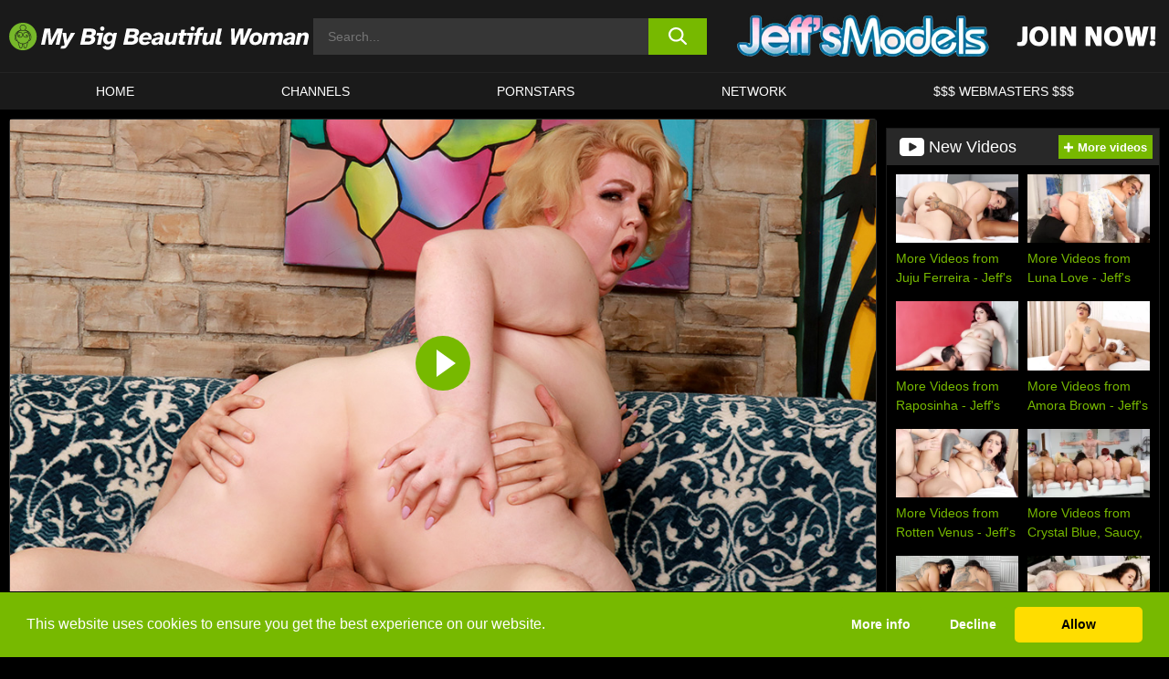

--- FILE ---
content_type: text/html; charset=UTF-8
request_url: https://www.mybigbeautifulwoman.com/jeffs-models/video/a-big-big-fuck-jeffs-models/
body_size: 486547
content:

<!doctype html>

<html lang="en-US">

	<head>

		<meta http-equiv="Content-Type" content="text/html; charset=utf-8">
		<meta name="viewport" content="width=device-width, initial-scale=1.0, maximum-scale=5.0, minimum-scale=1.0">
		
			
		
				
		<!-- Mobile header color -->
		
		<title>A Big Big Fuck &#8211; Jeff&#8217;s Models | My Big Beautiful Woman | BBW Porn</title>
<style id='wp-img-auto-sizes-contain-inline-css'>
img:is([sizes=auto i],[sizes^="auto," i]){contain-intrinsic-size:3000px 1500px}
/*# sourceURL=wp-img-auto-sizes-contain-inline-css */
</style>
<style id='wp-block-library-inline-css'>
:root{--wp-block-synced-color:#7a00df;--wp-block-synced-color--rgb:122,0,223;--wp-bound-block-color:var(--wp-block-synced-color);--wp-editor-canvas-background:#ddd;--wp-admin-theme-color:#007cba;--wp-admin-theme-color--rgb:0,124,186;--wp-admin-theme-color-darker-10:#006ba1;--wp-admin-theme-color-darker-10--rgb:0,107,160.5;--wp-admin-theme-color-darker-20:#005a87;--wp-admin-theme-color-darker-20--rgb:0,90,135;--wp-admin-border-width-focus:2px}@media (min-resolution:192dpi){:root{--wp-admin-border-width-focus:1.5px}}.wp-element-button{cursor:pointer}:root .has-very-light-gray-background-color{background-color:#eee}:root .has-very-dark-gray-background-color{background-color:#313131}:root .has-very-light-gray-color{color:#eee}:root .has-very-dark-gray-color{color:#313131}:root .has-vivid-green-cyan-to-vivid-cyan-blue-gradient-background{background:linear-gradient(135deg,#00d084,#0693e3)}:root .has-purple-crush-gradient-background{background:linear-gradient(135deg,#34e2e4,#4721fb 50%,#ab1dfe)}:root .has-hazy-dawn-gradient-background{background:linear-gradient(135deg,#faaca8,#dad0ec)}:root .has-subdued-olive-gradient-background{background:linear-gradient(135deg,#fafae1,#67a671)}:root .has-atomic-cream-gradient-background{background:linear-gradient(135deg,#fdd79a,#004a59)}:root .has-nightshade-gradient-background{background:linear-gradient(135deg,#330968,#31cdcf)}:root .has-midnight-gradient-background{background:linear-gradient(135deg,#020381,#2874fc)}:root{--wp--preset--font-size--normal:16px;--wp--preset--font-size--huge:42px}.has-regular-font-size{font-size:1em}.has-larger-font-size{font-size:2.625em}.has-normal-font-size{font-size:var(--wp--preset--font-size--normal)}.has-huge-font-size{font-size:var(--wp--preset--font-size--huge)}.has-text-align-center{text-align:center}.has-text-align-left{text-align:left}.has-text-align-right{text-align:right}.has-fit-text{white-space:nowrap!important}#end-resizable-editor-section{display:none}.aligncenter{clear:both}.items-justified-left{justify-content:flex-start}.items-justified-center{justify-content:center}.items-justified-right{justify-content:flex-end}.items-justified-space-between{justify-content:space-between}.screen-reader-text{border:0;clip-path:inset(50%);height:1px;margin:-1px;overflow:hidden;padding:0;position:absolute;width:1px;word-wrap:normal!important}.screen-reader-text:focus{background-color:#ddd;clip-path:none;color:#444;display:block;font-size:1em;height:auto;left:5px;line-height:normal;padding:15px 23px 14px;text-decoration:none;top:5px;width:auto;z-index:100000}html :where(.has-border-color){border-style:solid}html :where([style*=border-top-color]){border-top-style:solid}html :where([style*=border-right-color]){border-right-style:solid}html :where([style*=border-bottom-color]){border-bottom-style:solid}html :where([style*=border-left-color]){border-left-style:solid}html :where([style*=border-width]){border-style:solid}html :where([style*=border-top-width]){border-top-style:solid}html :where([style*=border-right-width]){border-right-style:solid}html :where([style*=border-bottom-width]){border-bottom-style:solid}html :where([style*=border-left-width]){border-left-style:solid}html :where(img[class*=wp-image-]){height:auto;max-width:100%}:where(figure){margin:0 0 1em}html :where(.is-position-sticky){--wp-admin--admin-bar--position-offset:var(--wp-admin--admin-bar--height,0px)}@media screen and (max-width:600px){html :where(.is-position-sticky){--wp-admin--admin-bar--position-offset:0px}}

/*# sourceURL=wp-block-library-inline-css */
</style><style id='global-styles-inline-css'>
:root{--wp--preset--aspect-ratio--square: 1;--wp--preset--aspect-ratio--4-3: 4/3;--wp--preset--aspect-ratio--3-4: 3/4;--wp--preset--aspect-ratio--3-2: 3/2;--wp--preset--aspect-ratio--2-3: 2/3;--wp--preset--aspect-ratio--16-9: 16/9;--wp--preset--aspect-ratio--9-16: 9/16;--wp--preset--color--black: #000000;--wp--preset--color--cyan-bluish-gray: #abb8c3;--wp--preset--color--white: #ffffff;--wp--preset--color--pale-pink: #f78da7;--wp--preset--color--vivid-red: #cf2e2e;--wp--preset--color--luminous-vivid-orange: #ff6900;--wp--preset--color--luminous-vivid-amber: #fcb900;--wp--preset--color--light-green-cyan: #7bdcb5;--wp--preset--color--vivid-green-cyan: #00d084;--wp--preset--color--pale-cyan-blue: #8ed1fc;--wp--preset--color--vivid-cyan-blue: #0693e3;--wp--preset--color--vivid-purple: #9b51e0;--wp--preset--gradient--vivid-cyan-blue-to-vivid-purple: linear-gradient(135deg,rgb(6,147,227) 0%,rgb(155,81,224) 100%);--wp--preset--gradient--light-green-cyan-to-vivid-green-cyan: linear-gradient(135deg,rgb(122,220,180) 0%,rgb(0,208,130) 100%);--wp--preset--gradient--luminous-vivid-amber-to-luminous-vivid-orange: linear-gradient(135deg,rgb(252,185,0) 0%,rgb(255,105,0) 100%);--wp--preset--gradient--luminous-vivid-orange-to-vivid-red: linear-gradient(135deg,rgb(255,105,0) 0%,rgb(207,46,46) 100%);--wp--preset--gradient--very-light-gray-to-cyan-bluish-gray: linear-gradient(135deg,rgb(238,238,238) 0%,rgb(169,184,195) 100%);--wp--preset--gradient--cool-to-warm-spectrum: linear-gradient(135deg,rgb(74,234,220) 0%,rgb(151,120,209) 20%,rgb(207,42,186) 40%,rgb(238,44,130) 60%,rgb(251,105,98) 80%,rgb(254,248,76) 100%);--wp--preset--gradient--blush-light-purple: linear-gradient(135deg,rgb(255,206,236) 0%,rgb(152,150,240) 100%);--wp--preset--gradient--blush-bordeaux: linear-gradient(135deg,rgb(254,205,165) 0%,rgb(254,45,45) 50%,rgb(107,0,62) 100%);--wp--preset--gradient--luminous-dusk: linear-gradient(135deg,rgb(255,203,112) 0%,rgb(199,81,192) 50%,rgb(65,88,208) 100%);--wp--preset--gradient--pale-ocean: linear-gradient(135deg,rgb(255,245,203) 0%,rgb(182,227,212) 50%,rgb(51,167,181) 100%);--wp--preset--gradient--electric-grass: linear-gradient(135deg,rgb(202,248,128) 0%,rgb(113,206,126) 100%);--wp--preset--gradient--midnight: linear-gradient(135deg,rgb(2,3,129) 0%,rgb(40,116,252) 100%);--wp--preset--font-size--small: 13px;--wp--preset--font-size--medium: 20px;--wp--preset--font-size--large: 36px;--wp--preset--font-size--x-large: 42px;--wp--preset--spacing--20: 0.44rem;--wp--preset--spacing--30: 0.67rem;--wp--preset--spacing--40: 1rem;--wp--preset--spacing--50: 1.5rem;--wp--preset--spacing--60: 2.25rem;--wp--preset--spacing--70: 3.38rem;--wp--preset--spacing--80: 5.06rem;--wp--preset--shadow--natural: 6px 6px 9px rgba(0, 0, 0, 0.2);--wp--preset--shadow--deep: 12px 12px 50px rgba(0, 0, 0, 0.4);--wp--preset--shadow--sharp: 6px 6px 0px rgba(0, 0, 0, 0.2);--wp--preset--shadow--outlined: 6px 6px 0px -3px rgb(255, 255, 255), 6px 6px rgb(0, 0, 0);--wp--preset--shadow--crisp: 6px 6px 0px rgb(0, 0, 0);}:where(.is-layout-flex){gap: 0.5em;}:where(.is-layout-grid){gap: 0.5em;}body .is-layout-flex{display: flex;}.is-layout-flex{flex-wrap: wrap;align-items: center;}.is-layout-flex > :is(*, div){margin: 0;}body .is-layout-grid{display: grid;}.is-layout-grid > :is(*, div){margin: 0;}:where(.wp-block-columns.is-layout-flex){gap: 2em;}:where(.wp-block-columns.is-layout-grid){gap: 2em;}:where(.wp-block-post-template.is-layout-flex){gap: 1.25em;}:where(.wp-block-post-template.is-layout-grid){gap: 1.25em;}.has-black-color{color: var(--wp--preset--color--black) !important;}.has-cyan-bluish-gray-color{color: var(--wp--preset--color--cyan-bluish-gray) !important;}.has-white-color{color: var(--wp--preset--color--white) !important;}.has-pale-pink-color{color: var(--wp--preset--color--pale-pink) !important;}.has-vivid-red-color{color: var(--wp--preset--color--vivid-red) !important;}.has-luminous-vivid-orange-color{color: var(--wp--preset--color--luminous-vivid-orange) !important;}.has-luminous-vivid-amber-color{color: var(--wp--preset--color--luminous-vivid-amber) !important;}.has-light-green-cyan-color{color: var(--wp--preset--color--light-green-cyan) !important;}.has-vivid-green-cyan-color{color: var(--wp--preset--color--vivid-green-cyan) !important;}.has-pale-cyan-blue-color{color: var(--wp--preset--color--pale-cyan-blue) !important;}.has-vivid-cyan-blue-color{color: var(--wp--preset--color--vivid-cyan-blue) !important;}.has-vivid-purple-color{color: var(--wp--preset--color--vivid-purple) !important;}.has-black-background-color{background-color: var(--wp--preset--color--black) !important;}.has-cyan-bluish-gray-background-color{background-color: var(--wp--preset--color--cyan-bluish-gray) !important;}.has-white-background-color{background-color: var(--wp--preset--color--white) !important;}.has-pale-pink-background-color{background-color: var(--wp--preset--color--pale-pink) !important;}.has-vivid-red-background-color{background-color: var(--wp--preset--color--vivid-red) !important;}.has-luminous-vivid-orange-background-color{background-color: var(--wp--preset--color--luminous-vivid-orange) !important;}.has-luminous-vivid-amber-background-color{background-color: var(--wp--preset--color--luminous-vivid-amber) !important;}.has-light-green-cyan-background-color{background-color: var(--wp--preset--color--light-green-cyan) !important;}.has-vivid-green-cyan-background-color{background-color: var(--wp--preset--color--vivid-green-cyan) !important;}.has-pale-cyan-blue-background-color{background-color: var(--wp--preset--color--pale-cyan-blue) !important;}.has-vivid-cyan-blue-background-color{background-color: var(--wp--preset--color--vivid-cyan-blue) !important;}.has-vivid-purple-background-color{background-color: var(--wp--preset--color--vivid-purple) !important;}.has-black-border-color{border-color: var(--wp--preset--color--black) !important;}.has-cyan-bluish-gray-border-color{border-color: var(--wp--preset--color--cyan-bluish-gray) !important;}.has-white-border-color{border-color: var(--wp--preset--color--white) !important;}.has-pale-pink-border-color{border-color: var(--wp--preset--color--pale-pink) !important;}.has-vivid-red-border-color{border-color: var(--wp--preset--color--vivid-red) !important;}.has-luminous-vivid-orange-border-color{border-color: var(--wp--preset--color--luminous-vivid-orange) !important;}.has-luminous-vivid-amber-border-color{border-color: var(--wp--preset--color--luminous-vivid-amber) !important;}.has-light-green-cyan-border-color{border-color: var(--wp--preset--color--light-green-cyan) !important;}.has-vivid-green-cyan-border-color{border-color: var(--wp--preset--color--vivid-green-cyan) !important;}.has-pale-cyan-blue-border-color{border-color: var(--wp--preset--color--pale-cyan-blue) !important;}.has-vivid-cyan-blue-border-color{border-color: var(--wp--preset--color--vivid-cyan-blue) !important;}.has-vivid-purple-border-color{border-color: var(--wp--preset--color--vivid-purple) !important;}.has-vivid-cyan-blue-to-vivid-purple-gradient-background{background: var(--wp--preset--gradient--vivid-cyan-blue-to-vivid-purple) !important;}.has-light-green-cyan-to-vivid-green-cyan-gradient-background{background: var(--wp--preset--gradient--light-green-cyan-to-vivid-green-cyan) !important;}.has-luminous-vivid-amber-to-luminous-vivid-orange-gradient-background{background: var(--wp--preset--gradient--luminous-vivid-amber-to-luminous-vivid-orange) !important;}.has-luminous-vivid-orange-to-vivid-red-gradient-background{background: var(--wp--preset--gradient--luminous-vivid-orange-to-vivid-red) !important;}.has-very-light-gray-to-cyan-bluish-gray-gradient-background{background: var(--wp--preset--gradient--very-light-gray-to-cyan-bluish-gray) !important;}.has-cool-to-warm-spectrum-gradient-background{background: var(--wp--preset--gradient--cool-to-warm-spectrum) !important;}.has-blush-light-purple-gradient-background{background: var(--wp--preset--gradient--blush-light-purple) !important;}.has-blush-bordeaux-gradient-background{background: var(--wp--preset--gradient--blush-bordeaux) !important;}.has-luminous-dusk-gradient-background{background: var(--wp--preset--gradient--luminous-dusk) !important;}.has-pale-ocean-gradient-background{background: var(--wp--preset--gradient--pale-ocean) !important;}.has-electric-grass-gradient-background{background: var(--wp--preset--gradient--electric-grass) !important;}.has-midnight-gradient-background{background: var(--wp--preset--gradient--midnight) !important;}.has-small-font-size{font-size: var(--wp--preset--font-size--small) !important;}.has-medium-font-size{font-size: var(--wp--preset--font-size--medium) !important;}.has-large-font-size{font-size: var(--wp--preset--font-size--large) !important;}.has-x-large-font-size{font-size: var(--wp--preset--font-size--x-large) !important;}
/*# sourceURL=global-styles-inline-css */
</style>

<link rel='stylesheet' id='teamk-style-css' href='https://www.mybigbeautifulwoman.com/wp-content/themes/teamk/style.css?ver=6.9' media='all' />
<link rel='stylesheet' id='tks-cookies-css-css' href='https://www.mybigbeautifulwoman.com/wp-content/plugins/teamk-shonichi/css/cookies.css?ver=6.9' media='print' onload="this.media='all'" />
<link rel='shortlink' href='https://www.mybigbeautifulwoman.com/?p=28389' />

	<!-- Begin Team K Shonichi SEO -->
	<meta name="description" content="Velma is a blonde tattooed corpulent cutie, with pierced nipples, and incendiary lust. Chad pushes all the right buttons, as he undresses and fondles her, to fan the flames of her smoldering passions into a moaning groaning raging inferno. Once he unfurls his potent prick, she devours it with gluttonous hunger, shoving every flinty inch [&hellip;]">
	<link rel="canonical" href="https://www.mybigbeautifulwoman.com/jeffs-models/video/a-big-big-fuck-jeffs-models/">
	<meta name="robots" content="max-snippet:-1, max-image-preview:large, max-video-preview:-1">

	<!-- End Team K Shonichi SEO -->
<link rel="icon" type="image/png" href="/wp-content/uploads/fbrfg/favicon-96x96.png" sizes="96x96" />
<link rel="icon" type="image/svg+xml" href="/wp-content/uploads/fbrfg/favicon.svg" />
<link rel="shortcut icon" href="/wp-content/uploads/fbrfg/favicon.ico" />
<link rel="apple-touch-icon" sizes="180x180" href="/wp-content/uploads/fbrfg/apple-touch-icon.png" />
<meta name="apple-mobile-web-app-title" content="My Big Beautiful Woman" />
<link rel="manifest" href="/wp-content/uploads/fbrfg/site.webmanifest" /><!-- Analytics by WP Statistics - https://wp-statistics.com -->

<style id="teamk-css-vars" data-ver="20fd1e0cbe6c4f71152c3fb1fc11479d">:root{--primary-color: #77B900;--bg-color: #000000;--header-bg-color: #1A1A1A;--logo-height: 40px;--site-max-width: 1340px;--header-height: 80px;--sidebar-width: 300px;}</style>

<script type="application/ld+json">{"@context": "https://schema.org","@graph": [{"@type": "WebSite","@id": "https://www.mybigbeautifulwoman.com/#website","url": "https://www.mybigbeautifulwoman.com","inLanguage": "en-US","name": "My Big Beautiful Woman | BBW Porn","description": "Free BBW Porn Sex Videos and Movies","isFamilyFriendly": false,"potentialAction": {"@type": "SearchAction","target": "https://www.mybigbeautifulwoman.com/?s={search_term_string}","query-input": "required name=search_term_string"},"publisher":{"@id":"https://www.mybigbeautifulwoman.com/#organization"}},{"@type":"Organization","@id":"https://www.mybigbeautifulwoman.com/#organization","name":"My Big Beautiful Woman | BBW Porn","url":"https://www.mybigbeautifulwoman.com","logo":{  "@type":"ImageObject",  "url":"https:\/\/www.mybigbeautifulwoman.com\/img\/themeIMGs\/NewLogo.svg",  "contentUrl":"https:\/\/www.mybigbeautifulwoman.com\/img\/themeIMGs\/NewLogo.svg","encodingFormat":"image\/svg+xml"}},{"@type": "BreadcrumbList","@id": "https://www.mybigbeautifulwoman.com/#breadcrumbs","name": "Breadcrumbs","itemListElement": [{"@type": "ListItem","position": 1,"item": {"@id": "https://www.mybigbeautifulwoman.com","url": "https://www.mybigbeautifulwoman.com","name": "My Big Beautiful Woman | BBW Porn"}},{"@type": "ListItem","position": 2,"item": {"@id": "https://www.mybigbeautifulwoman.com/jeffs-models/","url": "https://www.mybigbeautifulwoman.com/jeffs-models/","name": "Jeff's Models"}},{"@type": "ListItem","position": 3,"item": {"@id": "https://www.mybigbeautifulwoman.com/jeffs-models/video/","url": "https://www.mybigbeautifulwoman.com/jeffs-models/video/","name": "video"}},{"@type": "ListItem","position": 4,"item": {"@id": "https://www.mybigbeautifulwoman.com/jeffs-models/video/a-big-big-fuck-jeffs-models/","url": "https://www.mybigbeautifulwoman.com/jeffs-models/video/a-big-big-fuck-jeffs-models/","name": "A Big Big Fuck - Jeff's Models"}}]},{"@type":"WebPage","@id":"https:\/\/www.mybigbeautifulwoman.com\/jeffs-models\/video\/a-big-big-fuck-jeffs-models\/#webpage","url":"https:\/\/www.mybigbeautifulwoman.com\/jeffs-models\/video\/a-big-big-fuck-jeffs-models\/","name":"A Big Big Fuck - Jeff's Models","isPartOf":{"@id":"https://www.mybigbeautifulwoman.com/#website"},"breadcrumb":{"@id":"https://www.mybigbeautifulwoman.com/#breadcrumbs"},"description":"Velma is a blonde tattooed corpulent cutie, with pierced nipples, and incendiary lust. Chad pushes all the right buttons, as he undresses and fondles her, to fan the flames of her smoldering passions into a moaning groaning raging inferno. Once he unfurls his potent prick, she devours it with gluttonous hunger, shoving every flinty inch [&hellip;]","primaryImageOfPage":{  "@type":"ImageObject",  "url":"https:\/\/www.mybigbeautifulwoman.com\/wp-content\/uploads\/2021\/04\/28389-49-01.webp","encodingFormat":"image\/webp"},"video":{"@id":"https:\/\/www.mybigbeautifulwoman.com\/jeffs-models\/video\/a-big-big-fuck-jeffs-models\/#videoObject"}}]}</script>
<script type="application/ld+json">{"@context": "https://schema.org","@graph": [{"@type":"Article","@id":"https:\/\/www.mybigbeautifulwoman.com\/jeffs-models\/video\/a-big-big-fuck-jeffs-models\/#article","mainEntityOfPage":{"@id":"https:\/\/www.mybigbeautifulwoman.com\/jeffs-models\/video\/a-big-big-fuck-jeffs-models\/"},"headline":"A Big Big Fuck - Jeff's Models","image":"https:\/\/www.mybigbeautifulwoman.com\/wp-content\/uploads\/2021\/04\/28389-49-01.webp","datePublished":"2021-04-26T19:05:43+02:00","dateModified":"2021-04-26T19:05:43+02:00","author":{"@type":"Organization","@id":"https://www.mybigbeautifulwoman.com/#organization"},"publisher":{"@id":"https://www.mybigbeautifulwoman.com/#organization"},"associatedMedia":{"@id":"https:\/\/www.mybigbeautifulwoman.com\/jeffs-models\/video\/a-big-big-fuck-jeffs-models\/#videoObject"}}]}</script>
<script type="application/ld+json">{"@context": "https://schema.org","@graph": [{"@type":"VideoObject","@id":"https:\/\/www.mybigbeautifulwoman.com\/jeffs-models\/video\/a-big-big-fuck-jeffs-models\/#videoObject","contentUrl":"https:\/\/www.mybigbeautifulwoman.com\/wp-content\/themes\/teamk\/misc\/kk.mp4","encodingFormat":"video\/mp4","embedUrl":"https:\/\/www.mybigbeautifulwoman.com\/jeffs-models\/video\/a-big-big-fuck-jeffs-models\/","name":"A Big Big Fuck - Jeff's Models","description":"Velma is a blonde tattooed corpulent cutie, with pierced nipples, and incendiary lust. Chad pushes all the right buttons, as he undresses and fondles her, to fan the flames of her smoldering passions into a moaning groaning raging inferno. Once he unfurls his potent prick, she devours it with gluttonous hunger, shoving every flinty inch [&hellip;]","identifier":"28389","inLanguage":"en-US","isFamilyFriendly": false,"isAccessibleForFree": true,"duration":"PT28M39S","width": 1920,"height": 1080,"interactionStatistic":[{  "@type":"InteractionCounter",  "interactionType":{"@type":"WatchAction"},  "userInteractionCount":600}],"thumbnailUrl":["https:\/\/www.mybigbeautifulwoman.com\/wp-content\/uploads\/2021\/04\/28389-49-01.webp"],"uploadDate":"2021-04-26T19:05:43+02:00","publisher":{"@id":"https://www.mybigbeautifulwoman.com/#organization"},"potentialAction":{"@type":"WatchAction","target":"https:\/\/www.mybigbeautifulwoman.com\/jeffs-models\/video\/a-big-big-fuck-jeffs-models\/"},"mainEntityOfPage":{"@id":"https:\/\/www.mybigbeautifulwoman.com\/jeffs-models\/video\/a-big-big-fuck-jeffs-models\/#webpage"},"actor":[{"@type":"Person","name":"Velma Voodoo","url":"https:\/\/www.mybigbeautifulwoman.com\/pornstars\/velma-voodoo\/"}]}]}</script>
<script async src="https://www.googletagmanager.com/gtag/js?id=G-ZE4REYZ0BL"></script>

<script type="text/plain" class="ce-script">

    window.dataLayer = window.dataLayer || [];
	function gtag(){dataLayer.push(arguments);}
    gtag('js', new Date());

    gtag('config', 'G-ZE4REYZ0BL' );
			
</script>

<meta name="theme-color" content="#000000" />
<!-- BEGIN TWITTER DATA -->
<meta name="twitter:card" content="summary_large_image" />
<meta name="twitter:site" content="@SamuraiJuuGo" />
<meta name="twitter:title" content="A Big Big Fuck - Jeff's Models" />
<meta name="twitter:description" content="Velma is a blonde tattooed corpulent cutie, with pierced nipples, and incendiary lust. Chad pushes all the right buttons, as he undresses and fondles her, to fan the flames of her smoldering passions into a moaning groaning raging inferno. Once he unfurls his potent prick, she devours it with gluttonous hunger, shoving every flinty inch [&hellip;]" />
<meta name="twitter:image" content="https://www.mybigbeautifulwoman.com/wp-content/uploads/2021/04/28389-49-01.webp" />
<meta name="twitter:image:alt" content="Velma is a blonde tattooed corpulent cutie, with pierced nipples, and incendiary lust. Chad pushes all the right buttons, as he undresses and fondles her, to fan the flames of her smoldering passions into a moaning groaning raging inferno. Once he unfurls his potent prick, she devours it with gluttonous hunger, shoving every flinty inch [&hellip;]" />
<!-- END TWITTER DATA -->
<!-- BEGIN OPEN GRAPH DATA -->
<meta property="og:site_name" content="My Big Beautiful Woman | BBW Porn" />
<meta property="og:locale" content="en_US" />
<meta property="og:type" content="article" />
<meta property="og:title" content="A Big Big Fuck - Jeff&#039;s Models" />
<meta property="og:description" content="Velma is a blonde tattooed corpulent cutie, with pierced nipples, and incendiary lust. Chad pushes all the right buttons, as he undresses and fondles her, to fan the flames of her smoldering passions into a moaning groaning raging inferno. Once he unfurls his potent prick, she devours it with gluttonous hunger, shoving every flinty inch [&hellip;]" />
<meta property="og:url" content="https://www.mybigbeautifulwoman.com/jeffs-models/video/a-big-big-fuck-jeffs-models/" />
<meta property="og:image" content="https://www.mybigbeautifulwoman.com/wp-content/uploads/2021/04/28389-49-01.webp" />
<meta property="og:image:alt" content="Velma is a blonde tattooed corpulent cutie, with pierced nipples, and incendiary lust. Chad pushes all the right buttons, as he undresses and fondles her, to fan the flames of her smoldering passions into a moaning groaning raging inferno. Once he unfurls his potent prick, she devours it with gluttonous hunger, shoving every flinty inch [&hellip;]" />
<!-- END OPEN GRAPH DATA -->
<style>#site-navigationNoMobile .current-menu-item a {
	border-bottom: 2px solid #77B900;
}

#site-navigationNoMobile li:hover > a, #site-navigationNoMobile ul li.current-menu-item a {
    border-bottom: 2px solid #77B900;
}

a {
	color: #77B900;
}
a:hover, a:focus, a:active {
    color: #77B900;
}

</style>
		
	</head>

	<body class="wp-singular post-template-default single single-post postid-28389 single-format-video wp-theme-teamk isSingle" data="28389">

		<!-- Div para detectar AdBlocks -->

		<div id="notify" class="300x250 ads advertising ad advertisment" style="width: 0px; height: 0px; display: block;"></div>

		<!-- END Div para detectar AdBlocks -->

		<div id="page" class="site">
		
		<!-- Barra superior para futuro uso -->
		
					
				<div style="background: black;">
					<div id="topBarID" class="topBarCLS">
											</div>
				</div>
			
						
		<!-- Fin barra superior -->

		<!-- Header Mobile -->

		<div id="site-navigation">

			<div class="logo-search d-flex">

				<div class="mobile-container d-flex align-items-center justify-content-between">

					<!-- Menu mobile -->

					<button class="navbar-toggler hamburger hamburger--slider" type="button" data-toggle="collapse" data-target="#navbarNavDropdown" aria-controls="navbarNavDropdown" aria-expanded="false" aria-label="Toggle navigation">

						<span class="hamburger-box">

							<span class="hamburger-inner"></span>

						</span>

					</button>

					<!-- Your site title as branding in the menu -->

					<div class="navbar-brand mb-0">

												<a href="https://www.mybigbeautifulwoman.com" class="logoA">
								<img alt="logo" class="logoIMG" src="/img/themeIMGs/NewLogo.svg">
							</a>
						
					</div>
						
					<!-- end custom logo -->

					<div class="search-menu-mobile">
						<div class="header-search-mobile">
							<svg version="1.1" xmlns="http://www.w3.org/2000/svg" xmlns:xlink="http://www.w3.org/1999/xlink" x="0px" y="0px" viewBox="0 0 73 72.9" xml:space="preserve">
							<path d="M71.8,66L53.9,48.1c9-11.7,8.1-28.6-2.7-39.3C45.3,2.9,37.7,0,30,0S14.7,2.9,8.8,8.8c-11.7,11.7-11.7,30.7,0,42.4
								C14.7,57.1,22.3,60,30,60c6.4,0,12.8-2,18.1-6.1l18,17.8c0.8,0.8,1.8,1.2,2.9,1.2c1,0,2.1-0.4,2.9-1.2C73.4,70.2,73.4,67.6,71.8,66z
								M30.1,51.9c-5.9,0-11.3-2.3-15.5-6.4c-8.5-8.5-8.5-22.4,0-31c4.1-4.1,9.6-6.4,15.5-6.4s11.3,2.3,15.5,6.4S52,24.1,52,30
								s-2.3,11.3-6.4,15.5S35.9,51.9,30.1,51.9z"/>
							</svg>
						</div>	
					</div>

				</div>	

			</div>

			<div class="header-search">

				<form role="search" method="get" id="searchformMobile" action="https://www.mybigbeautifulwoman.com">        

					<input class="input-group-field" value="" placeholder="Search..." name="s" id="sM" type="search">                

					<button aria-label="search button" class="fa-input" type="submit" id="searchsubmitMobile" value="">
						<svg version="1.1" xmlns="http://www.w3.org/2000/svg" xmlns:xlink="http://www.w3.org/1999/xlink" x="0px" y="0px" viewBox="0 0 73 72.9" xml:space="preserve">
							<path d="M71.8,66L53.9,48.1c9-11.7,8.1-28.6-2.7-39.3C45.3,2.9,37.7,0,30,0S14.7,2.9,8.8,8.8c-11.7,11.7-11.7,30.7,0,42.4
								C14.7,57.1,22.3,60,30,60c6.4,0,12.8-2,18.1-6.1l18,17.8c0.8,0.8,1.8,1.2,2.9,1.2c1,0,2.1-0.4,2.9-1.2C73.4,70.2,73.4,67.6,71.8,66z
								M30.1,51.9c-5.9,0-11.3-2.3-15.5-6.4c-8.5-8.5-8.5-22.4,0-31c4.1-4.1,9.6-6.4,15.5-6.4s11.3,2.3,15.5,6.4S52,24.1,52,30
								s-2.3,11.3-6.4,15.5S35.9,51.9,30.1,51.9z"/>
						</svg>
					</button>     

				</form>

			</div>

			<nav class="navbar-mobile navbar-expand-md navbar-dark">	

				<div class="container">

					<!-- The WordPress Menu goes here -->

					<div id="navbarNavDropdown" class="collapse navbar-collapse">
						<div class="menu-header-container"><ul class="navbar-nav ml-auto"><li id="menu-item-7" class="menu-item menu-item-type-custom menu-item-object-custom menu-item-home menu-item-7"><a href="https://www.mybigbeautifulwoman.com/">HOME</a></li>
<li id="menu-item-7991" class="menu-item menu-item-type-custom menu-item-object-custom menu-item-7991"><a href="https://www.mybigbeautifulwoman.com/channels/">CHANNELS</a></li>
<li id="menu-item-24206" class="menu-item menu-item-type-post_type menu-item-object-page menu-item-24206"><a href="https://www.mybigbeautifulwoman.com/porn-stars/">Pornstars</a></li>
<li id="menu-item-29709" class="menu-item menu-item-type-post_type menu-item-object-page menu-item-29709"><a href="https://www.mybigbeautifulwoman.com/network/">Network</a></li>
<li id="menu-item-24208" class="menu-item menu-item-type-custom menu-item-object-custom menu-item-24208"><a target="_blank" href="https://aff.samurai15.com/">$$$ WEBMASTERS $$$</a></li>
</ul></div><script type="application/ld+json">{"@context":"https://schema.org","@graph":[{"@type":"SiteNavigationElement","@id":"https:\/\/www.mybigbeautifulwoman.com\/#nav-header","name":"Header","hasPart":[{"@type":"SiteNavigationElement","@id":"https:\/\/www.mybigbeautifulwoman.com\/","name":"HOME","url":"https:\/\/www.mybigbeautifulwoman.com\/"},{"@type":"SiteNavigationElement","@id":"https:\/\/www.mybigbeautifulwoman.com\/channels\/","name":"CHANNELS","url":"https:\/\/www.mybigbeautifulwoman.com\/channels\/"},{"@type":"SiteNavigationElement","@id":"https:\/\/www.mybigbeautifulwoman.com\/porn-stars\/","name":"Pornstars","url":"https:\/\/www.mybigbeautifulwoman.com\/porn-stars\/"},{"@type":"SiteNavigationElement","@id":"https:\/\/www.mybigbeautifulwoman.com\/network\/","name":"Network","url":"https:\/\/www.mybigbeautifulwoman.com\/network\/"},{"@type":"SiteNavigationElement","@id":"https:\/\/aff.samurai15.com\/","name":"$$$ WEBMASTERS $$$","url":"https:\/\/aff.samurai15.com\/"}]}]}</script>						
					</div>
				</div>
				<!-- .container -->

			</nav><!-- .site-navigation -->

		</div>

		<!-- END Header Mobile -->

		<!-- Header -->


		<header id="masthead" class="site-header isSingleHeader">
			
			
			<div class="site-branding cellLogo" style="grid-template-columns: calc((90% - 478px)/2) calc((110% - 478px)/2) 468px;">
				
				<!-- Logo Begin -->	

				<div class="logoDIV">

										<a href="https://www.mybigbeautifulwoman.com" class="logoA">
							<img alt="logo" class="logoIMG" src="/img/themeIMGs/NewLogo.svg">						</a>
									</div>
				
				<!-- Logo End -->

				<!-- Search Begin -->

									
						<div class="searchDIV">
							<div class="header-search-2">
								<form role="search" method="get" id="searchform" action="https://www.mybigbeautifulwoman.com">        
									<input class="input-group-field" value="" placeholder="Search..." name="s" id="s" type="search">                
									<button aria-label="search button" class="fa-input" type="submit" id="searchsubmit" value="">
										<svg version="1.1" xmlns="http://www.w3.org/2000/svg" xmlns:xlink="http://www.w3.org/1999/xlink" x="0px" y="0px" viewBox="0 0 73 72.9" xml:space="preserve">
											<path d="M71.8,66L53.9,48.1c9-11.7,8.1-28.6-2.7-39.3C45.3,2.9,37.7,0,30,0S14.7,2.9,8.8,8.8c-11.7,11.7-11.7,30.7,0,42.4
												C14.7,57.1,22.3,60,30,60c6.4,0,12.8-2,18.1-6.1l18,17.8c0.8,0.8,1.8,1.2,2.9,1.2c1,0,2.1-0.4,2.9-1.2C73.4,70.2,73.4,67.6,71.8,66z
												M30.1,51.9c-5.9,0-11.3-2.3-15.5-6.4c-8.5-8.5-8.5-22.4,0-31c4.1-4.1,9.6-6.4,15.5-6.4s11.3,2.3,15.5,6.4S52,24.1,52,30
												s-2.3,11.3-6.4,15.5S35.9,51.9,30.1,51.9z"/>
										</svg>			        			</button>     
								</form>
							</div>
						</div>

					
				<!-- Search END -->

					

						<div class="sdaDIV" id="sdaDIVid">

							<div class="WIDGETGRIDHEADER">

								<section id="widget_sav-4" class="widget widgetSDA widgets-sidebar">
                    <div class="widgetWrapper">

                    <div class="sadWW headerWG"><div class="eAC" data="header"><a href="https://www.mybigbeautifulwoman.com/goto?pID=28389&pURL=aHR0cDovL2pvaW4uamVmZnNtb2RlbHMuY29tL3RyYWNrL01qazRMakV1TVM0eExqRXVNQzR3TGpBdU1B&linkType=RS" class="isSpon" ><picture class="pAC" data="isImage"><source srcset="[data-uri] 1x, [data-uri] 2x" type="image/webp"><img src="[data-uri]" alt="jeffs-models" aria-label="jeffs-models" ></picture></a></div></div>
                    </div>
            
                </section>
							</div>
			
						</div>

					
			</div><!-- .site-branding -->

			<!-- Menu navegacion Begin -->

			<nav id="site-navigationNoMobile" class="main-navigation topMenu">
				
				<div class="menu-header-container"><ul class="ulTopMenu" style="grid-template-columns: repeat(5, auto); max-width: var(--site-max-width);"><li class="menu-item menu-item-type-custom menu-item-object-custom menu-item-home menu-item-7"><a href="https://www.mybigbeautifulwoman.com/">HOME</a></li>
<li class="menu-item menu-item-type-custom menu-item-object-custom menu-item-7991"><a href="https://www.mybigbeautifulwoman.com/channels/">CHANNELS</a></li>
<li class="menu-item menu-item-type-post_type menu-item-object-page menu-item-24206"><a href="https://www.mybigbeautifulwoman.com/porn-stars/">Pornstars</a></li>
<li class="menu-item menu-item-type-post_type menu-item-object-page menu-item-29709"><a href="https://www.mybigbeautifulwoman.com/network/">Network</a></li>
<li class="menu-item menu-item-type-custom menu-item-object-custom menu-item-24208"><a target="_blank" href="https://aff.samurai15.com/">$$$ WEBMASTERS $$$</a></li>
</ul></div>			</nav>

			<!-- Menu navegacion END -->

		</header>

		<!-- HEADER END -->

		<!-- Content BEGIN -->

		<div id="content" class="site-content isSingleContent">


	<div id="primary" class="content-area isSinglePrimary" style="max-width: 1340px;">
		<main id="main" class="site-main isSingleMain">

		
	<article id="post-28389">

		<div class="entry-header isSingleVideoHeader">

			<div class="videoContainer" style="display: grid;">

				<!-- Loading Spin -->

				<div id="loadingSpin" class="imgPlayer" style="grid-area: 1 / 1; background: #000; z-index: 999;">

					<div class="ct-icon-video2" style="color: #fff; font-size: 25px;">
					
					<svg version="1.1" id="Layer_1" x="0px" y="0px" viewBox="0 0 76.7 62" style="" xml:space="preserve">
						<g transform="scale(-1, 1)" transform-origin="38.35 31">
							<path d="M15.3,23.7l-5.9,5.9C10.1,14.2,22.8,2,38.3,2c10.3,0,19.9,5.6,25.1,14.5l1.7-1C59.7,5.9,49.4,0,38.3,0
									C21.7,0,8.1,13.2,7.4,29.6l-6-6L0,25.1l8.3,8.3l8.3-8.3L15.3,23.7z" fill="white"/>
							<path d="M76.7,36.9l-8.3-8.3L60,36.9l1.4,1.4l5.9-5.9C66.5,47.8,53.8,60,38.3,60C28,60,18.4,54.4,13.2,45.5l-1.7,1
									C17,56.1,27.3,62,38.3,62c16.6,0,30.2-13.2,31-29.6l6,6L76.7,36.9z" fill="white"/>
						</g>
					</svg>
					
					</div>
				
				</div>

				<!-- END loading spin -->

				<!-- VideoPlayer -->

				<div class="video-player" style="grid-area: 1 / 1;">
					
					<div class="responsive-player">

						<div class="imgPlayer divVR">
								
							<!-- Get cookies images -->

														
							<!-- 
								<img alt="Cookies Girl" class="divVRin" src="">
							-->
							
							<!-- END Get cookies images -->

						</div>

											
						<div rel="sponsored" onclick="window.open('https://www.mybigbeautifulwoman.com/goto?pID=28389&pURL=aHR0cDovL2pvaW4uamVmZnNtb2RlbHMuY29tL3RyYWNrL01qazRMakV1TVM0eExqRXVNQzR3TGpBdU1B&linkType=RS', '_self')" style="cursor: pointer;"><div class="insidePlayer" style="top: 0;"></div></div>
						<!-- Video player -->

													
								<script>

									document.addEventListener('DOMContentLoaded', function () {

										const fpConfig = {
											layoutControls: {
												primaryColor: "#77B900",
												posterImageSize: "cover",
												posterImage: "https://fast-media.roguebucks.com/jeffsmodels.com/tour03/updates/0641/01.jpg",
												preload: "none",
												contextMenu: { controls: false },
												miniPlayer: { enabled: false },
												allowTheatre: false
											}
										};
										
										
										// Inicialización del player
										var myFP = fluidPlayer('videoSingle', fpConfig);

									});

								</script>


								<div class="wrap-video video-js">
									<video oncontextmenu="return false;" id="videoSingle" style="width: 100%; height: auto;">
    	        						<source src="https://www.mybigbeautifulwoman.com/wp-content/themes/teamk/misc/kk.mp4" type="video/mp4" />
        							</video>
    							</div>

							
					</div>

				</div>

				<!-- END VideoPlayer -->

			</div>

			<!-- New Download button -->

			<div class="lgWrapper">

			<a class="lgA isSpon" rel="sponsored" href="https://www.mybigbeautifulwoman.com/goto?pID=28389&pURL=aHR0cDovL2pvaW4uamVmZnNtb2RlbHMuY29tL3RyYWNrL01qazRMakV1TVM0eExqRXVNQzR3TGpBdU1B&linkType=RS" style="height: 73px;">
					
					<div class="lsBN" style="background-color: #77B900">
								
						<div class="imgWP">

							<img alt="Jeff's Models logo" class="lgIMG" src="/img/lgs/jeffs-models-logo.png">
						</div>

					</div>

					<div class="spBN"></div>

					<div class="rsBN">
							
						<div class="tsBN">
							<div class="tsTP">Download this video from:</div>
							<div class="tsDN">Jeff's Models</div>
						</div>

						<div class="greenB">
							
							<span style="background-color: #77B900" class="button">Download</span>

						</div>

					</div>
				
			</a>

			</div>

			<!-- END new button download -->

			<!-- H1, date and views -->

			<div class="title-block box-shadow">

				<!-- Date and views -->

				<div class="dateViews">

					<time datetime="2021-04-26T19:05:43+02:00" itemprop="datePublished">April 26, 2021</time>

					<span class="separator" style="padding: 0px 5px;">|</span>

						<span>

							601						
						</span>

						 views
				</div>

				<!-- END date and views -->

				<h1 class="entry-title">

					A Big Big Fuck - Jeff's Models
				</h1>			

				<div class="pornstarsList">

					<a href="https://www.mybigbeautifulwoman.com/pornstars/velma-voodoo/" class="label">Velma Voodoo</a>
				</div>				

			</div>

			<!-- END h1, date and views -->

			<!-- END block under video -->

			<div class="entry-content single-entry-content">				

				<div id="video-about" class="width70">

					<div class="channel">

						<span><strong>Channel: </strong></span><a href="https://www.mybigbeautifulwoman.com/jeffs-models/" class="label">Jeff's Models</a>
					</div>
					
					<div class="description">

					<strong class="sDesc" style="display: block; margin-bottom: 10px;">Description:</strong>						
							<div class="desc more">
						
								<p class="textControl">
						
									Velma is a blonde tattooed corpulent cutie, with pierced nipples, and incendiary lust. Chad pushes all the right buttons, as he undresses and fondles her, to fan the flames of her smoldering passions into a moaning groaning raging inferno. Once he unfurls his potent prick, she devours it with gluttonous hunger, shoving every flinty inch down her gullet, as she savors sucking him with sluttish glee and gusto, rejoicing in his face fucking her. Consumed by her unbridled passions, she ardently slams her voracious cunt onto his towering tool in reverse cowgirl, moaning and squealing in lecherous exultation, as the first of many volcanic screaming orgasms erupts from deep within her. She continues her wild ride in cowgirl, her big fat ass fanatically humping his towering tool with impassioned zeal, while racing towards her lascivious Avalon, moaning and shrieking in wanton jubilation, as a torrential slew of screaming body convulsing orgasms surge forth. After she sucks her slut juice from his dork, he barbarously drills his donkey dick into her in spoon, making her mountainous mounds of belly fat giggle like jello with every virile thrust, as she moans in whorish rapture. Once in doggie, Chad zealously pile drives his mighty meat stick into her, sending her into a moaning, whimpering, yelping sexual delirium, as she continually begs for more. To cool her off, he unleashes a geyser of goo all over her face, and into her wide open mouth, leaving her happily glazed and dazed.						
								</p>
						
							</div>
																		
						
					</div>

					<div class="tags">
					
										
					</div>

				</div>
	
			</div>
					
		</div>

	</article>

	<section id="widget_sav-5" class="widget widgetSDA widgets-sidebar">
                    <div class="widgetWrapper">

                    <div class="sadWW contentWG"><div class="eAC" data="content"><a href="https://www.mybigbeautifulwoman.com/goto?pID=28389&pURL=aHR0cDovL2pvaW4uamVmZnNtb2RlbHMuY29tL3RyYWNrL01qazRMakV1TVM0eExqRXVNQzR3TGpBdU1B&linkType=RS" class="isSpon" ><picture class="pAC" data="isImage"><source srcset="[data-uri] 1x, [data-uri] 2x" type="image/webp"><img src="[data-uri]" alt="jeffs-models" aria-label="jeffs-models" loading="lazy"></picture></a></div></div>
                    </div>
            
                </section>
	<div class="under-video-block">

        	
        		
	            <h2 class="widget-title">Related videos</h2>

	            <div class="videos-list-related vb-related">

		            
        <article class='thumb-block'>
          
            <a href="https://www.mybigbeautifulwoman.com/jeffs-models/video/khloe-kanyon-happy-for-cock-jeffs-models/">

                <div class="post-thumbnail">
            
                    <picture><source srcset="/wp-content/uploads/2017/06/7843-841-hard-320x180.webp 1x, /wp-content/uploads/2017/06/7843-841-hard-640x360.webp 2x" type="image/webp"><img src="/wp-content/uploads/2017/06/7843-841-hard.webp" loading="lazy" alt="Khloe Kanyon - Happy for Cock - Jeff's Models - 7843"></picture>    
                    
                </div>

                <header class="entry-header">
                    <h3>Khloe Kanyon - Happy for Cock - Jeff's Models</h3>
                </header><!-- .entry-header -->
            </a>
        </article><!-- #post-## -->


        <article class='thumb-block'>
          
            <a href="https://www.mybigbeautifulwoman.com/jeffs-models/video/interracial-new-years-fuck-for-rose-jeffs-models/">

                <div class="post-thumbnail">
            
                    <picture><source srcset="/wp-content/uploads/2025/01/29821-306-01-320x180.webp 1x, /wp-content/uploads/2025/01/29821-306-01-640x360.webp 2x" type="image/webp"><img src="/wp-content/uploads/2025/01/29821-306-01.webp" loading="lazy" alt="Interracial New Year's Fuck for Rose - Jeff's Models - 29821"></picture>    
                    
                </div>

                <header class="entry-header">
                    <h3>Interracial New Year's Fuck for Rose - Jeff's Models</h3>
                </header><!-- .entry-header -->
            </a>
        </article><!-- #post-## -->


        <article class='thumb-block'>
          
            <a href="https://www.mybigbeautifulwoman.com/jeffs-models/video/fat-noob-dildo-fun-jeffs-models/">

                <div class="post-thumbnail">
            
                    <picture><source srcset="/wp-content/uploads/2022/04/29162-268-01-320x180.webp 1x, /wp-content/uploads/2022/04/29162-268-01-640x360.webp 2x" type="image/webp"><img src="/wp-content/uploads/2022/04/29162-268-01.webp" loading="lazy" alt="Fat Noob Dildo Fun - Jeff's Models - 29162"></picture>    
                    
                </div>

                <header class="entry-header">
                    <h3>Fat Noob Dildo Fun - Jeff's Models</h3>
                </header><!-- .entry-header -->
            </a>
        </article><!-- #post-## -->


        <article class='thumb-block'>
          
            <a href="https://www.mybigbeautifulwoman.com/jeffs-models/video/foxxxy-amanda-fucks-jeffs-models/">

                <div class="post-thumbnail">
            
                    <picture><source srcset="/wp-content/uploads/2021/04/27931-530-01-320x180.webp 1x, /wp-content/uploads/2021/04/27931-530-01-640x360.webp 2x" type="image/webp"><img src="/wp-content/uploads/2021/04/27931-530-01.webp" loading="lazy" alt="Foxxxy Amanda Fucks - Jeff's Models - 27931"></picture>    
                    
                </div>

                <header class="entry-header">
                    <h3>Foxxxy Amanda Fucks - Jeff's Models</h3>
                </header><!-- .entry-header -->
            </a>
        </article><!-- #post-## -->


        <article class='thumb-block'>
          
            <a href="https://www.mybigbeautifulwoman.com/jeffs-models/video/elisa-takes-a-hard-dick-jeffs-models/">

                <div class="post-thumbnail">
            
                    <picture><source srcset="/wp-content/uploads/2020/06/24370-643-01-320x180.webp 1x, /wp-content/uploads/2020/06/24370-643-01-640x360.webp 2x" type="image/webp"><img src="/wp-content/uploads/2020/06/24370-643-01.webp" loading="lazy" alt="Elisa Takes a Hard Dick - Jeff's Models - 24370"></picture>    
                    
                </div>

                <header class="entry-header">
                    <h3>Elisa Takes a Hard Dick - Jeff's Models</h3>
                </header><!-- .entry-header -->
            </a>
        </article><!-- #post-## -->


        <article class='thumb-block'>
          
            <a href="https://www.mybigbeautifulwoman.com/jeffs-models/video/black-bbw-peaches-love-has-her-fleshy-body-and-cunt-massaged-jeffs-models/">

                <div class="post-thumbnail">
            
                    <picture><source srcset="/wp-content/uploads/2017/12/21731-980-cover-320x180.webp 1x, /wp-content/uploads/2017/12/21731-980-cover-640x360.webp 2x" type="image/webp"><img src="/wp-content/uploads/2017/12/21731-980-cover.webp" loading="lazy" alt="Black BBW Peaches Love Has Her Fleshy Body and Cunt Massaged - Jeff's Models - 21731"></picture>    
                    
                </div>

                <header class="entry-header">
                    <h3>Black BBW Peaches Love Has Her Fleshy Body and Cunt Massaged - Jeff's Models</h3>
                </header><!-- .entry-header -->
            </a>
        </article><!-- #post-## -->


        <article class='thumb-block'>
          
            <a href="https://www.mybigbeautifulwoman.com/jeffs-models/video/mechanical-banging-jeffs-models/">

                <div class="post-thumbnail">
            
                    <picture><source srcset="/wp-content/uploads/2021/04/28433-829-01-320x180.webp 1x, /wp-content/uploads/2021/04/28433-829-01-640x360.webp 2x" type="image/webp"><img src="/wp-content/uploads/2021/04/28433-829-01.webp" loading="lazy" alt="Mechanical Banging - Jeff's Models - 28433"></picture>    
                    
                </div>

                <header class="entry-header">
                    <h3>Mechanical Banging - Jeff's Models</h3>
                </header><!-- .entry-header -->
            </a>
        </article><!-- #post-## -->


        <article class='thumb-block'>
          
            <a href="https://www.mybigbeautifulwoman.com/jeffs-models/video/monumental-interracial-fuck-jeffs-models/">

                <div class="post-thumbnail">
            
                    <picture><source srcset="/wp-content/uploads/2022/10/29324-133-01-320x180.webp 1x, /wp-content/uploads/2022/10/29324-133-01-640x360.webp 2x" type="image/webp"><img src="/wp-content/uploads/2022/10/29324-133-01.webp" loading="lazy" alt="Monumental Interracial Fuck - Jeff's Models - 29324"></picture>    
                    
                </div>

                <header class="entry-header">
                    <h3>Monumental Interracial Fuck - Jeff's Models</h3>
                </header><!-- .entry-header -->
            </a>
        </article><!-- #post-## -->


        <article class='thumb-block'>
          
            <a href="https://www.mybigbeautifulwoman.com/jeffs-models/video/mechanized-pussy-pleasure-jeffs-models/">

                <div class="post-thumbnail">
            
                    <picture><source srcset="/wp-content/uploads/2021/04/28285-539-01-320x180.webp 1x, /wp-content/uploads/2021/04/28285-539-01-640x360.webp 2x" type="image/webp"><img src="/wp-content/uploads/2021/04/28285-539-01.webp" loading="lazy" alt="Mechanized Pussy Pleasure - Jeff's Models - 28285"></picture>    
                    
                </div>

                <header class="entry-header">
                    <h3>Mechanized Pussy Pleasure - Jeff's Models</h3>
                </header><!-- .entry-header -->
            </a>
        </article><!-- #post-## -->

	            
	            </div>

	            
	</div>

	<div class="clear"></div>

	
		</main><!-- #main -->
	</div><!-- #primary -->


	<aside id="sidebar" class="widget-area isSingleSidebar">
		
		<section id="widget_sav-6" class="widget widgetSDA widgets-sidebar">
                    <div class="widgetWrapper">

                    <div class="sadWW widgetWG"><div class="eAC" data="widget"><a href="https://www.mybigbeautifulwoman.com/goto?pID=28389&pURL=aHR0cDovL2pvaW4uamVmZnNtb2RlbHMuY29tL3RyYWNrL01qazRMakV1TVM0eExqRXVNQzR3TGpBdU1B&linkType=RS" class="isSpon" style="display: none;"><picture class="pAC" data="isImage"><source srcset="[data-uri] 1x, [data-uri] 2x" type="image/webp"><img src="[data-uri]" alt="jeffs-models" aria-label="jeffs-models" loading="lazy"></picture></a><div class="valueCode"><ins data-revive-zoneid="128" data-revive-id="820a6ecf0f3dd1d0fa96943e5f5f6d8a"></ins>
<script type="text/plain" class="ce-script" async src="//ads.samurai15.com/www/delivery/asyncjs.php"></script></div></div></div><div class="sadWW widgetWG"><div class="eAC" data="widget"><a href="https://www.mybigbeautifulwoman.com/goto?pID=28389&pURL=aHR0cDovL2pvaW4uamVmZnNtb2RlbHMuY29tL3RyYWNrL01qazRMakV1TVM0eExqRXVNQzR3TGpBdU1B&linkType=RS" class="isSpon" style="display: none;"><picture class="pAC" data="isImage"><source srcset="[data-uri] 1x, [data-uri] 2x" type="image/webp"><img src="[data-uri]" alt="jeffs-models" aria-label="jeffs-models" loading="lazy"></picture></a><div class="valueCode"><ins data-revive-zoneid="164" data-revive-id="820a6ecf0f3dd1d0fa96943e5f5f6d8a"></ins>
<script type="text/plain" class="ce-script" async src="//ads.samurai15.com/www/delivery/asyncjs.php"></script></div></div></div>
                    </div>
            
                </section><section id="widget_latest_videos_block-3" class="isSingle-widget widget widget_latest_videos_block widgets-sidebar"><h2 class="widget-title widget-title-sidebar"><svg version="1.1" xmlns="http://www.w3.org/2000/svg" xmlns:xlink="http://www.w3.org/1999/xlink" x="0px" y="0px" viewBox="0 0 294 216" xml:space="preserve">
                    <style type="text/css">
                        .st0{fill-rule:evenodd;}
                    </style>
                    <g>
                        <path style="fill:white;" class="st0" d="M250,0H44C20,0,0,20,0,44v128c0,24,20,44,44,44h206c24,0,44-20,44-44V44C294,20,275,0,250,0z M197,97l-68-37 c-8-4-18,2-18,11v74c0,9,10,15,18,11l67-37C205,115,205,102,197,97z"/>
                    </g>
                    </svg><span> New Videos</span></h2>  
        <a class="more-videos label" href="https://www.mybigbeautifulwoman.com/page/1/">
        <svg version="1.1" xmlns="http://www.w3.org/2000/svg" xmlns:xlink="http://www.w3.org/1999/xlink" x="0px" y="0px" viewBox="0 0 80 80" xml:space="preserve">
        <polygon points="29.6,0 29.6,29.6 0,29.6 0,50.4 29.6,50.4 29.6,80 50.4,80 50.4,50.4 80,50.4 80,29.6 50.4,29.6 50.4,0 "/>
        </svg><span>More videos</span></a>

        
                <div class="videos-list-sidebar">
        
            
        <article class='thumb-block'>
          
            <a href="https://www.mybigbeautifulwoman.com/jeffs-models/video/more-videos-from-juju-ferreira-jeffs-models/">

                <div class="post-thumbnail">
            
                    <picture><source srcset="/wp-content/uploads/2025/09/30017-515-cover-320x180.webp 1x, /wp-content/uploads/2025/09/30017-515-cover-640x360.webp 2x" type="image/webp"><img src="/wp-content/uploads/2025/09/30017-515-cover.webp"  alt="More Videos from Juju Ferreira - Jeff's Models - 30017"></picture>    
                    
                </div>

                <header class="entry-header">
                    <h3>More Videos from Juju Ferreira - Jeff's Models</h3>
                </header><!-- .entry-header -->
            </a>
        </article><!-- #post-## -->


        <article class='thumb-block'>
          
            <a href="https://www.mybigbeautifulwoman.com/jeffs-models/video/more-videos-from-luna-love-jeffs-models/">

                <div class="post-thumbnail">
            
                    <picture><source srcset="/wp-content/uploads/2025/09/30015-557-cover-320x180.webp 1x, /wp-content/uploads/2025/09/30015-557-cover-640x360.webp 2x" type="image/webp"><img src="/wp-content/uploads/2025/09/30015-557-cover.webp" loading="lazy" alt="More Videos from Luna Love - Jeff's Models - 30015"></picture>    
                    
                </div>

                <header class="entry-header">
                    <h3>More Videos from Luna Love - Jeff's Models</h3>
                </header><!-- .entry-header -->
            </a>
        </article><!-- #post-## -->


        <article class='thumb-block'>
          
            <a href="https://www.mybigbeautifulwoman.com/jeffs-models/video/more-videos-from-raposinha-jeffs-models/">

                <div class="post-thumbnail">
            
                    <picture><source srcset="/wp-content/uploads/2025/09/30012-309-cover-320x180.webp 1x, /wp-content/uploads/2025/09/30012-309-cover-640x360.webp 2x" type="image/webp"><img src="/wp-content/uploads/2025/09/30012-309-cover.webp" loading="lazy" alt="More Videos from Raposinha - Jeff's Models - 30012"></picture>    
                    
                </div>

                <header class="entry-header">
                    <h3>More Videos from Raposinha - Jeff's Models</h3>
                </header><!-- .entry-header -->
            </a>
        </article><!-- #post-## -->


        <article class='thumb-block'>
          
            <a href="https://www.mybigbeautifulwoman.com/jeffs-models/video/more-videos-from-amora-brown-jeffs-models/">

                <div class="post-thumbnail">
            
                    <picture><source srcset="/wp-content/uploads/2025/09/30010-932-cover-320x180.webp 1x, /wp-content/uploads/2025/09/30010-932-cover-640x360.webp 2x" type="image/webp"><img src="/wp-content/uploads/2025/09/30010-932-cover.webp" loading="lazy" alt="More Videos from Amora Brown - Jeff's Models - 30010"></picture>    
                    
                </div>

                <header class="entry-header">
                    <h3>More Videos from Amora Brown - Jeff's Models</h3>
                </header><!-- .entry-header -->
            </a>
        </article><!-- #post-## -->


        <article class='thumb-block'>
          
            <a href="https://www.mybigbeautifulwoman.com/jeffs-models/video/more-videos-from-rotten-venus-jeffs-models/">

                <div class="post-thumbnail">
            
                    <picture><source srcset="/wp-content/uploads/2025/09/30008-184-cover-320x180.webp 1x, /wp-content/uploads/2025/09/30008-184-cover-640x360.webp 2x" type="image/webp"><img src="/wp-content/uploads/2025/09/30008-184-cover.webp" loading="lazy" alt="More Videos from Rotten Venus - Jeff's Models - 30008"></picture>    
                    
                </div>

                <header class="entry-header">
                    <h3>More Videos from Rotten Venus - Jeff's Models</h3>
                </header><!-- .entry-header -->
            </a>
        </article><!-- #post-## -->


        <article class='thumb-block'>
          
            <a href="https://www.mybigbeautifulwoman.com/jeffs-models/video/more-videos-from-crystal-blue-saucy-bianca-blows-busty-bexx-luna-love-jack-blaque-kyle-star-jeffs-models/">

                <div class="post-thumbnail">
            
                    <picture><source srcset="/wp-content/uploads/2025/09/30006-485-cover-320x180.webp 1x, /wp-content/uploads/2025/09/30006-485-cover-640x360.webp 2x" type="image/webp"><img src="/wp-content/uploads/2025/09/30006-485-cover.webp" loading="lazy" alt="More Videos from Crystal Blue, Saucy, Bianca Blows, Busty Bexx, Luna Love, Jack Blaque, Kyle Star - Jeff's Models - 30006"></picture>    
                    
                </div>

                <header class="entry-header">
                    <h3>More Videos from Crystal Blue, Saucy, Bianca Blows, Busty Bexx, Luna Love, Jack Blaque, Kyle Star - Jeff's Models</h3>
                </header><!-- .entry-header -->
            </a>
        </article><!-- #post-## -->


        <article class='thumb-block'>
          
            <a href="https://www.mybigbeautifulwoman.com/jeffs-models/video/more-videos-from-morena-gg-jeffs-models/">

                <div class="post-thumbnail">
            
                    <picture><source srcset="/wp-content/uploads/2025/09/30004-543-cover-320x180.webp 1x, /wp-content/uploads/2025/09/30004-543-cover-640x360.webp 2x" type="image/webp"><img src="/wp-content/uploads/2025/09/30004-543-cover.webp" loading="lazy" alt="More Videos from Morena GG - Jeff's Models - 30004"></picture>    
                    
                </div>

                <header class="entry-header">
                    <h3>More Videos from Morena GG - Jeff's Models</h3>
                </header><!-- .entry-header -->
            </a>
        </article><!-- #post-## -->


        <article class='thumb-block'>
          
            <a href="https://www.mybigbeautifulwoman.com/jeffs-models/video/more-videos-from-bianca-blows-jeffs-models/">

                <div class="post-thumbnail">
            
                    <picture><source srcset="/wp-content/uploads/2025/09/30002-621-cover-320x180.webp 1x, /wp-content/uploads/2025/09/30002-621-cover-640x360.webp 2x" type="image/webp"><img src="/wp-content/uploads/2025/09/30002-621-cover.webp" loading="lazy" alt="More Videos from Bianca Blows - Jeff's Models - 30002"></picture>    
                    
                </div>

                <header class="entry-header">
                    <h3>More Videos from Bianca Blows - Jeff's Models</h3>
                </header><!-- .entry-header -->
            </a>
        </article><!-- #post-## -->


        </div>
        <div class="clear"></div>

        </section><section id="custom_html-3" class="widget_text widget widget_custom_html widgets-sidebar"><h2 class="widget-title widget-title-sidebar">LIVE CAMS</h2><div class="textwidget custom-html-widget"><div class="live-cams">
	
<ins data-revive-zoneid="200" data-revive-id="820a6ecf0f3dd1d0fa96943e5f5f6d8a"></ins>
<script type="text/plain" class="ce-script" async src="//ads.samurai15.com/www/delivery/asyncjs.php"></script></div></div></section>	
	</aside><!-- #secondary -->	

	
				</div><!-- #content -->

				<footer id="colophon" class="site-footer">
					<div class="row" style="max-width: 1340px;">			
						
						<div class="clear"></div>

						<div class="logo-footer">
																<a href="https://www.mybigbeautifulwoman.com" class="logoA">
									<img alt="logo" class="logoIMG" src="https://www.mybigbeautifulwoman.com/img/themeIMGs/NewLogo.svg" style="margin: auto; max-height: 40px;">
									</a>
														</div>

						<div style="text-align: center;">My Big Beautiful Woman | BBW Porn | Free BBW Porn Sex Videos and Movies</div>						
						<div class="footer-menu-container">		

							<div class="menu-footer-container"><ul id="footer-menu" class="ulTopMenu"><li id="menu-item-29996" class="menu-item menu-item-type-custom menu-item-object-custom menu-item-home menu-item-29996"><a href="https://www.mybigbeautifulwoman.com">HOME</a></li>
<li id="menu-item-29998" class="menu-item menu-item-type-post_type menu-item-object-page menu-item-29998"><a href="https://www.mybigbeautifulwoman.com/channels/">Channels</a></li>
<li id="menu-item-29995" class="menu-item menu-item-type-post_type menu-item-object-page menu-item-29995"><a href="https://www.mybigbeautifulwoman.com/porn-stars/">Pornstars</a></li>
<li id="menu-item-29994" class="menu-item menu-item-type-post_type menu-item-object-page menu-item-29994"><a href="https://www.mybigbeautifulwoman.com/network/">Network</a></li>
<li id="menu-item-29999" class="menu-item menu-item-type-custom menu-item-object-custom menu-item-29999"><a target="_blank" href="https://aff.samurai15.com">$$$ Webmasters $$$</a></li>
<li id="menu-item-29993" class="menu-item menu-item-type-post_type menu-item-object-page menu-item-29993"><a href="https://www.mybigbeautifulwoman.com/content-removal/">Content Removal</a></li>
</ul></div>
						</div>		
						
						<section id="custom_html-4" class="widget_text widget widget_custom_html widgets-sidebar"><div class="textwidget custom-html-widget"><div class="socialLogos" style="text-align:center;">
    <span>Follow us on:</span>
    <div class="logos" style="display: grid; grid-template-columns: repeat(2, auto); gap: 10px; justify-content: center; margin: 10px 0;">
        <a href="https://x.com/SamuraiJuuGo" target="_blank" style="display: flex; justify-content: center; align-items: center;">
            <img style="height: 30px;" src="/img/themeIMGs/x-logo.svg" alt="X Logo">
        </a>
        <a href="https://bsky.app/profile/samurai15.com" target="_blank" style="display: flex; justify-content: center; align-items: center;">
            <img style="height: 30px;" src="/img/themeIMGs/bluesky-logo.svg" alt="Bluesky Logo">
        </a>
    </div>    
</div>
</div></section>					
					</div>
				</footer><!-- #colophon -->
			</div><!-- #page -->

		<script type="speculationrules">
{"prefetch":[{"source":"document","where":{"and":[{"href_matches":"/*"},{"not":{"href_matches":["/wp-*.php","/wp-admin/*","/wp-content/uploads/*","/wp-content/*","/wp-content/plugins/*","/wp-content/themes/teamk/*","/*\\?(.+)"]}},{"not":{"selector_matches":"a[rel~=\"nofollow\"]"}},{"not":{"selector_matches":".no-prefetch, .no-prefetch a"}}]},"eagerness":"conservative"}]}
</script>
<script id="teamk-general-js-before">
window.teamkShowChar = 600;
//# sourceURL=teamk-general-js-before
</script>
<script src="https://www.mybigbeautifulwoman.com/wp-content/themes/teamk/js/js.js?ver=20151215" id="teamk-general-js"></script>
<script src="https://cdn.fluidplayer.com/v3/current/fluidplayer.min.js?ver=20151215" id="teamk-fluidplayer-js"></script>
<script id="wp-statistics-tracker-js-extra">
var WP_Statistics_Tracker_Object = {"requestUrl":"https://www.mybigbeautifulwoman.com","ajaxUrl":"https://www.mybigbeautifulwoman.com/wp-admin/admin-ajax.php","hitParams":{"wp_statistics_hit":1,"source_type":"post","source_id":28389,"search_query":"","signature":"9fa093ad74f338f52860501a7c30024a","action":"wp_statistics_hit_record"},"option":{"dntEnabled":"1","bypassAdBlockers":"1","consentIntegration":{"name":null,"status":[]},"isPreview":false,"userOnline":false,"trackAnonymously":false,"isWpConsentApiActive":false,"consentLevel":""},"isLegacyEventLoaded":"","customEventAjaxUrl":"https://www.mybigbeautifulwoman.com/wp-admin/admin-ajax.php?action=wp_statistics_custom_event&nonce=4a0dfd18b7","onlineParams":{"wp_statistics_hit":1,"source_type":"post","source_id":28389,"search_query":"","signature":"9fa093ad74f338f52860501a7c30024a","action":"wp_statistics_online_check"},"jsCheckTime":"60000"};
//# sourceURL=wp-statistics-tracker-js-extra
</script>
<script src="https://www.mybigbeautifulwoman.com/?2831d8=e32619af14.js&amp;ver=14.16" id="wp-statistics-tracker-js"></script>
<script id="tks-cookies-js-extra">
var tksCookiesObj = {"bannerBgColor":"#77B900","message":"This website uses cookies to ensure you get the best experience on our website.","messageColor":"#FFFFFF","btpColor":"#000000","isEnabled":"on","moreInfo":"More info","moreInfoURL":"https://www.mybigbeautifulwoman.com/cookies/","moreInfoBtnColor":"#77B900","moreInfoBtTxColor":"#FFFFFF","moreInfoBrdColor":"#77B900","decline":"Decline","declineURL":"https://www.mybigbeautifulwoman.com/#","declineBtnColor":"#77B900","declineBtTxColor":"#FFFFFF","declineBrdColor":"#77B900","allow":"Allow","allowBtnColor":"#FFDD00","allowBtTxColor":"#000000","allowBrdColor":"#FFDD00","themeURL":"https://www.mybigbeautifulwoman.com/wp-content/themes/teamk"};
//# sourceURL=tks-cookies-js-extra
</script>
<script defer src="https://www.mybigbeautifulwoman.com/wp-content/plugins/teamk-shonichi/js/cookieEnabler.js" id="tks-cookies-js"></script>
<script defer src="https://www.mybigbeautifulwoman.com/wp-content/plugins/teamk-shonichi/js/cookieCall.js" id="tks-cookies-call-js"></script>
<script defer src="https://www.mybigbeautifulwoman.com/wp-content/plugins/teamk-shonichi/js/postscribe.min.js" id="tks-postscribe-js"></script>

</body>
</html>